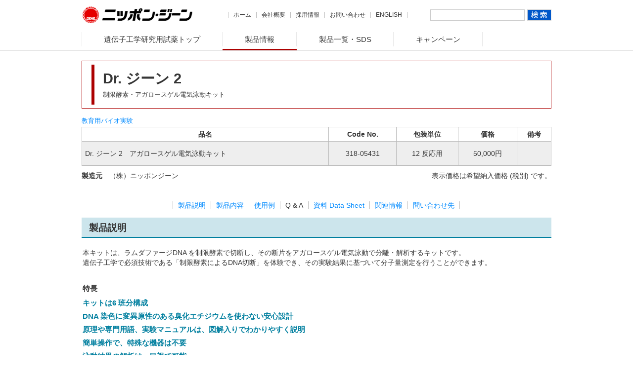

--- FILE ---
content_type: text/html
request_url: http://www.nippongene.com/siyaku/product/educational-kits/dr-gene2/dr-gene2.html
body_size: 4995
content:
<?xml version="1.0" encoding="UTF-8"?>
<!DOCTYPE html PUBLIC "-//W3C//DTD XHTML 1.0 Transitional//EN" "http://www.w3.org/TR/xhtml1/DTD/xhtml1-transitional.dtd">
<html xmlns="http://www.w3.org/1999/xhtml" xml:lang="ja" lang="ja"><!-- InstanceBegin template="/Templates/template.dwt" codeOutsideHTMLIsLocked="false" -->

<head>
<!-- InstanceParam name="bodyId" type="text" value="product" -->
<!-- InstanceParam name="bodyClass" type="text" value="siyaku" -->
<meta http-equiv="Content-Type" content="text/html; charset=utf-8" />
<meta http-equiv="Content-Style-Type" content="text/css" />
<meta http-equiv="Content-Script-Type" content="text/javascript" />
<!-- InstanceBeginEditable name="meta" -->
<meta name="Description" content="" />
<meta name="Keywords" content="" />

<!-- InstanceEndEditable -->
<!-- InstanceBeginEditable name="doctitle" -->
<title>Dr. ジーン 2 制限酵素・アガロースゲル電気泳動キット</title>
<!-- InstanceEndEditable -->
<!-- styleseet -->
<link href="../../../../common/css/layout.css" type="text/css" rel="stylesheet" media="all" />


<link href="../../../../common/css/contents.css" type="text/css" rel="stylesheet" media="all" />


<link href="../../../../common/css/siyaku.css" type="text/css" rel="stylesheet" media="all" />



<!-- javascript -->
<script src="../../../../common/js/jquery.min.js" type="text/javascript"></script>
<script src="../../../../common/js/common.js" type="text/javascript"></script>
<!-- InstanceBeginEditable name="head" -->
<script type="text/javascript">
$(function(){
    $(".stripe tr:odd").addClass("odd");
});
</script>
<!-- InstanceEndEditable -->
<!-- Global site tag (gtag.js) - Google Analytics -->
<script async src="https://www.googletagmanager.com/gtag/js?id=UA-120145229-1"></script>
<script>
  window.dataLayer = window.dataLayer || [];
  function gtag(){dataLayer.push(arguments);}
  gtag('js', new Date());

  gtag('config', 'UA-120145229-1');
</script>
</head>

<body id="product" class="siyaku">
<div id="body">
<div id="header">
<div class="inner">


<strong id="siteid"><a href="../../../../index.html"><img src="../../../../common/image/header_siteid.gif" width="233" height="38" alt="" /></a></strong>



<ul id="header_navi">
<li><a href="../../../../index.html">ホーム</a></li>
<li><a href="../../../../company/index.html">会社概要</a></li>
<li><a href="../../../../recruit/index.html">採用情報</a></li>
<li><a href="../../../../sitemap/contact_us.html">お問い合わせ</a></li>
<li><a href="../../../../english/index.html">ENGLISH</a></li>
</ul>


<!-- SiteSearch Google -->
<form action="https://www.google.com/search">
<input type="hidden" name="hl" value="ja" />
<input type="hidden" name="hq" value="inurl:nippongene.com/" />
<input type="hidden" name="ie" value="UTF-8" />
<input type="hidden" name="oe" value="UTF-8" />
<input type="hidden" name="filter" value="0" />
<input id="search_text" type="text" name="q" value="" />
<input id="search_btn" type="image" src="../../../../common/image/header_search.gif" value="検索" />
</form>

<ul id="menu">
<li id="menu_index"><a href="../../../index.html">遺伝子工学研究用試薬トップ</a></li>
<li id="menu_category"><a href="../../../category.html">製品情報</a></li>
<li id="menu_list"><a href="../../../list.html">製品一覧・SDS</a></li>
<li id="menu_campaign"><a href="../../../campaign/index.html">キャンペーン</a></li>
</ul>





</div>
</div><!-- / header -->
<!-- InstanceBeginEditable name="EditRegion_contents" -->
<div id="contents">
<div id="title">
<h1>Dr. ジーン 2</h1>
<span>制限酵素・アガロースゲル電気泳動キット</span>
</div>

<div id="productList">
<small><a href="../educational-kits.html">教育用バイオ実験</a></small>
<table class="stripe">
<thead>
<tr>
<th>品名</th>
<th>Code No.</th>
<th>包装単位</th>
<th>価格</th>
<th>備考</th>
</tr>
</thead>
<tbody>
<tr>
  <th>Dr. ジーン 2　アガロースゲル電気泳動キット</th>
  <td>318-05431</td>
  <td>12 反応用</td>
  <td>50,000円</td>
    <td class="red">&nbsp;<br />
&nbsp;</td>
</tr>
</tbody>
</table>
<p class="maker"><strong>製造元</strong>　（株）ニッポンジーン</p>
<p class="memo">表示価格は希望納入価格 (税別) です。</p>
</div>

<ul class="pagenavi">
<li><a href="#productInfo">製品説明</a></li><li><a href="#productContents">製品内容</a></li><li><a href="#example">使用例</a></li><li>Q &amp; A</li><li><a href="#datasheet">資料 Data Sheet</a></li><li><a href="#relation">関連情報</a></li><li><a href="#contact">問い合わせ先</a></li>
</ul>

<h2 class="tit_blueback" id="productInfo">製品説明</h2>
<p>本キットは、ラムダファージDNA を制限酵素で切断し、その断片をアガロースゲル電気泳動で分離・解析するキットです。<br />
  遺伝子工学で必須技術である「制限酵素によるDNA切断」を体験でき、その実験結果に基づいて分子量測定を行うことができます。</p>

<h3 class="tit">特長</h3>
<p><strong class="catch">キットは6 班分構成</strong>
  <strong class="catch">DNA 染色に変異原性のある臭化エチジウムを使わない安心設計</strong>
  <strong class="catch">原理や専門用語、実験マニュアルは、図解入りでわかりやすく説明</strong>
  <strong class="catch">簡単操作で、特殊な機器は不要</strong>
  <strong class="catch">泳動結果の解析は、目視で可能</strong>
  <br />
  
</p>
<h3 class="tit">実験構成</h3>
<ul class="simpleList">
<li>DNA を制限酵素で切断</li>
<li>アガロースゲル電気泳動で分離・解析</li>
</ul>

<p class="pagetop">▲このページのトップへ</p>

<h2 class="tit_blueback" id="productContents">製品内容</h2>
<h3 class="tit">使用回数</h3>
<p>12 反応用<br />
キットは、6 班用（一つの班につき 2反応分）構成です。</p>

<table id="productContentsTable" class="stripe">
<caption>
Dr. ジーン 2 （6班用） 
</caption>
<thead>
<tr>
<th width="280">構成品</th>
<th width="91">容量</th>
<th width="91">保存</th>
<th width="468">備考</th>
</tr>
</thead>
<tbody>
<tr>
<th>Hind III 酵素液</th>
<td class="center">30 μl x 6</td>
<td class="center">-20&deg;C</td>
<td>&nbsp;</td>
</tr>
<tr>
<th>Pvu II 酵素液</th>
<td class="center">30 μl x 6</td>
<td class="center">-20&deg;C</td>
<td>&nbsp;</td>
</tr>
<tr>
<th>コントロール用バッファー</th>
<td class="center">30 μl x 6</td>
<td class="center">-20&deg;C</td>
<td>&nbsp;</td>
</tr>
<tr>
<th>ラムダDNA</th>
<td class="center">300 μl x 6</td>
<td class="center">-20&deg;C</td>
<td>&nbsp;</td>
</tr>
<tr>
  <th>ローディングバッファー</th>
  <td class="center">80 μl x 6</td>
  <td class="center">-20&deg;C</td>
  <td>&nbsp;</td>
</tr>
<tr>
  <th>分子量マーカー</th>
  <td class="center">30 μl x 6</td>
  <td class="center">-20&deg;C</td>
  <td>&nbsp;</td>
</tr>
<tr>
  <th>50 x TAE</th>
  <td class="center">100 ml x 1</td>
  <td class="center">室温</td>
  <td>&nbsp;</td>
</tr>
<tr>
  <th>Stains-All（粉末）</th>
  <td class="center">10 mg x 6</td>
  <td class="center">室温遮光</td>
  <td>&nbsp;</td>
</tr>
<tr>
  <th>ホルムアミド</th>
  <td class="center">120 ml x 1</td>
  <td class="center">室温遮光</td>
  <td>&nbsp;</td>
</tr>
<tr>
  <th>イソプロパノール</th>
  <td class="center">300 ml x 1</td>
  <td class="center">室温</td>
  <td>&nbsp;</td>
</tr>
<tr>
  <th>アガロースS</th>
  <td class="center">5 g x 1</td>
  <td class="center">室温</td>
  <td>&nbsp;</td>
</tr>
<tr>
  <th>1.5 ml チューブ<span class="center">（黄色）</span></th>
  <td class="center">12本 x 1袋<br /></td>
  <td class="center">室温</td>
  <td>&nbsp;</td>
</tr>
<tr>
  <th>1.5 ml チューブ<span class="center">（水色）</span></th>
  <td class="center">12本 x 1袋<br /></td>
  <td class="center">室温</td>
  <td>&nbsp;</td>
</tr>
<tr>
  <th>1.5 ml チューブ<span class="center">（透明）</span></th>
  <td class="center">12本 x 1袋<br /></td>
  <td class="center">室温</td>
  <td>&nbsp;</td>
</tr>
<tr>
  <th>チューブ立て</th>
  <td class="center">12個</td>
  <td class="center">室温</td>
  <td>&nbsp;</td>
</tr>
<tr>
  <th>フロート</th>
  <td class="center">6個</td>
  <td class="center">室温</td>
  <td>&nbsp;</td>
</tr>
<tr>
  <th>キット内容の確認リスト</th>
  <td class="center">1部</td>
  <td class="center">室温</td>
  <td>製品マニュアルは添付しておりません。<a href="#datasheet">こちら</a>よりダウンロードしてください。</td>
</tr>
</tbody>
</table>

<h3 class="tit">輸送方法</h3>
<p>ニッポンジーンから直送する場合、－20&deg;C品、ドライアイスを入れたスチロールボックス、室温品を一つの段ボール箱にまとめて入れて常温で輸送しています。</p>

<p class="pagetop">▲このページのトップへ</p>

<h2 class="tit_blueback" id="example">使用例</h2>

<h4 class="tit">原理</h4>
<p><img src="image/data01-drgene2.gif" width="496" height="203" /><img src="image/data02-drgene2.jpg" width="177" height="203" /></p>
<p>制限酵素はDNA中の特定塩基配列を切断（消化）する酵素です。また、アガロースゲル電気泳動法を用いてDNAのサイズを測定することができます（電気泳動で、サイズの小さいDNAほど速く+極へ移動するので、DNA断片を分離できます）。</p>

<p class="pagetop">▲このページのトップへ</p>

<h2 class="tit_blueback" id="datasheet">資料 Data Sheet</h2>
<h3 class="tit">製品マニュアル</h3>
<ul class="noneStyleList">
  <li><a href="../tds/tds-drgene2.pdf" target="_blank">Dr.ジーン2 アガロースゲル電気泳動キット「取扱説明書」</a> （PDF）</li>
  <li><a href="../tds/tds-drgene2-hosoku.pdf" target="_blank">Dr. ジーン2　別冊「補足説明書」</a> （PDF）</li>
  <li><a href="../tds/tds-drgene2-list.pdf" target="_blank">Dr. ジーン2　別紙「キット内容の確認リスト」</a> （PDF）</li>
</ul>

<h3 class="tit">SDS(Safety Data Sheet)</h3>
<ul class="noneStyleList">
  <li><a href="../sds/sds_dr-gene2.pdf" target="_blank">Dr. ジーン 2　 安全データシート</a> （PDF）</li>
</ul>
<h3 class="tit">参考ページ</h3>
<ul class="noneStyleList">
<li><a href="https://nippongene-analysis.com/special-feature/sp004/" target="_blank">「やさしいマイクロピペットの使い方」</a> （ニッポンジーングループのポータルサイトの特集記事に移ります）</li>
</ul>

<p class="pagetop">▲このページのトップへ</p>

<h2 class="tit_blueback" id="relation">関連情報</h2>
<h3 class="tit">価格改訂について</h3>
<ul class="simpleList">
<li>「Dr.ジーン2 アガロースゲル電気泳動キット」（Code No. 318-05431）は、2016年12月1日より価格改定をさせていただきました。</li>
<li>実験マニュアルをCD-Rで提供しておりましたが、価格変更後は製品に添付しておりません。今後は弊社ホームページからダウンロードしてご利用ください。</li>
</ul>

<h3 class="tit">備考</h3>
<ul class="simpleList">
<li>本品は試験研究用試薬です。医薬品の用途には使用しないでください。</li>
</ul>

<h3 class="tit_blueline">関連製品</h3>
<ul class="simpleList">
<li><a href="../../restriction-endonucleases/restriction-endonucleases_index.html">制限酵素</a></li>
<li><a href="../../agarose/agarose_index.html">アガロース</a></li>
<li><a href="../../electrophoresis/electrophoresis_index.html">電気泳動関連試薬</a></li>
</ul>

<h2 class="tit_blueback" id="contact">問い合わせ先</h2>
<div class="box_list">
<dl>
<dt>購入に関するお問い合わせ先</dt>
<dd><a href="http://ffwk.fujifilm.co.jp/" target="_blank">富士フイルム和光純薬株式会社</a>および<a href="http://ffwk.fujifilm.co.jp/partners/index.html" target="_blank">同社代理店・特約店</a></dd>
<dd class="link">富士フイルム和光純薬株式会社　<a href="https://labchem-wako.fujifilm.com/jp/index.html" target="_blank">製品検索サイト</a></dd>
</dl>
<dl>
<dt>製品に関するお問い合わせ先</dt>
<dd>株式会社ニッポンジーン　<a href="../../../contact/contact.html">学術営業課</a></dd>
</dl>
</div>

<ul id="footerCategoryNavi">
<li>カテゴリー別製品リストに戻る</li>
<li><a href="../educational-kits.html">教育用バイオ実験</a></li>
</ul>

</div><!-- / contents -->
<!-- InstanceEndEditable -->
<div id="footer">
<ul id="footer_bnr">
<li><a href="../../../../index.html"><img src="../../../../common/image/footer_home.gif" width="78" height="26" alt="ホーム" /></a></li>
<li><a href="../../../index.html"><img src="../../../../common/image/footer_siyaku.gif" width="172" height="26" alt="遺伝子工学研究用試薬" /></a></li>
<li><a href="../../../../kensa/index.html"><img src="../../../../common/image/footer_kensa.gif" width="191" height="26" alt="検査・診断試薬（非医薬品）" /></a></li>
<li><a href="../../../../ivd/index.html"><img src="../../../../common/image/footer_ivd.gif" width="143" height="26" alt="体外診断用医薬品" /></a></li>
</ul>

<ul id="footer_btn">
<li><a href="../../../../privacy/index.html"><img src="../../../../common/image/footer_policy.gif" width="140" height="16" alt="プライバシーポリシー" /></a></li>
<li><a href="../../../../sitemap/index.html"><img src="../../../../common/image/footer_sitemap.gif" width="93" height="16" alt="サイトマップ" /></a></li>
</ul>
<p id="copyright">Copyright &copy; <script type="text/javascript">var date = new Date(); var y=date.getFullYear(); document.write(y)</script> NIPPON GENE CO., LTD. All Rights Reserved.</p>
</div><!-- / footer -->

<p id="pagetop"><img src="../../../../common/image/btn_pagetop.png" width="51" height="70" alt="ページトップ" /></p>
</div>
</body>
<!-- InstanceEnd --></html>

--- FILE ---
content_type: text/css
request_url: http://www.nippongene.com/common/css/layout.css
body_size: 1985
content:
@charset "utf-8";
/* CSS Document */

/* nippongene
-----------------------------------------------------*/

/* ==============================================
    universal reset
============================================== */
* {
	margin: 0;
	padding: 0;
}

/* ==============================================
    html,body and base
============================================== */

/* general params
------------------*/
table {
	empty-cells: show;
	font-size: 100%;
	text-align: left;
}

img {
	border: none;
	vertical-align: top;
}

h1,h2,h3,h4,h5,h6 {
	font-weight: bold;
	font-size: 100%;
}

h1 img,h2 img,h3 img,h4 img,h5 img,h6 img {
	vertical-align: baseline;
}

/* acronyms and abbreviations styles 
-------------------------------------*/
acronym,abbr {
	cursor: help;
}

/* ==============================================
    clear
============================================== */
.cbox {
	zoom: 100%;
}
.cbox:after {
	content: "";
	clear: both;
	height: 0;
	display: block;
}
.clear {
	clear: both;
	height: 1px;
	font-size: 1px;
}
.clear hr {
	display: none;
}

hr.clear {
	zoom: 1;
	clear: both;
	height: 0;
	border: none;
	font-size: 0;
}
*:first-child+html hr.clear {/* for IE7 */
	border-top: 1px solid;
} 

/* ==============================================
    body
============================================== */
body {
	color: #363636;
	line-height: 1.1;
	font-family: 'Lucida Grande','Hiragino Kaku Gothic ProN', Meiryo, sans-serif;
}

/* ==============================================
    link
============================================== */
a,
a:visited,
a:active {
	color: #005bb8;
	text-decoration: none;
}
a:hover {
	text-decoration: underline;
}
a:hover img,
#pagetop img:hover {
	opacity:0.6;
	filter: alpha(opacity=60);
	-ms-filter: "alpha( opacity=60 )";
	background: #fff;
}
a:hover img.rollover {
	opacity:1;
	filter: alpha(opacity=100);
	-ms-filter: "alpha( opacity=100 )";
}

/* ==============================================
    
============================================== */
.inner,
#contents,
#footer {
	zoom: 1;
	width: 950px;
	margin: 0 auto;
	text-align: left;
}
.inner:after,
#contents:after,
#footer:after {
	content: "";
	clear: both;
	height: 0;
	display: block;
}

/* ==============================================
    header
============================================== */
#header {
	height: 102px;
	overflow: hidden;
	border-bottom: 1px solid #e3e3e3;
}
#header .inner {
	position: relative;
}

#siteid {
	display: block;
	padding-top: 11px;
}

#header_navi {
	position: absolute;
}
ul#header_navi {
	zoom: 1;
	list-style: none;
	top: 24px;
	right: 292px;
}
ul#header_navi:after {
	content: "";
	clear: both;
	height: 0;
	display: block;
}
#header_navi li {
	float: left;
	margin-right: -1px;
	padding: 0 10px;
	border-left: 1px solid #bebebe;
	border-right: 1px solid #bebebe;
	font-size: 75%;
}
#header_navi li a {
	text-decoration: none;
	color: #363636;
}
#header_navi li a:hover {
	text-decoration: underline;
	color: #005bb8;
}
p#header_navi {
	top: 19px;
	right: 260px;
}

input#search_text,
input#search_btn {
	position: absolute;
	top: 19px;
}
input#search_text {
	right: 54px;
	width: 189px;
	height: 21px;
	border: 1px solid #ccc;
}
input#search_btn {
	right: 0;
}

#menu {
	zoom: 1;
	margin-top: 16px;
	font-size: 95%;
	background: url(image/header_menu.gif) no-repeat left top;
}
#menu:after {
	content: "";
	clear: both;
	height: 0;
	display: block;
}
#menu li {
	list-style: none;
	float: left;
	width: 24.9%;
	background: url(image/header_menu.gif) no-repeat right top;
}
#menu li a {
	display: block;
	height: 27px; /* 34px */
	padding-top: 7px;
	text-align: center;
	color: #363636;
}
.siyaku #menu li,
.kensa #menu li,
.ivd #menu li,
.english #menu li {
	width: auto;
}
.siyaku #menu li a,
.kensa #menu li a,
.ivd #menu li a,
.english #menu li a {
	padding-left: 45px;
	padding-right: 45px;
}

#menu li a:hover {
	text-decoration: none;
}
#menu li a:hover,
#home #menu_home,
.company #menu_company,
.recruit #menu_recruit,
.contact #menu_contact {
	color: #005bb8;
	border-bottom: 3px solid #0057c9;
}

.siyaku #menu li a:hover,
#index.siyaku #menu_index,
#category.siyaku #menu_category,
#product.siyaku #menu_category,
#list.siyaku #menu_list {
	color: #ac0000;
	border-bottom: 3px solid #ac0000;
}
.kensa #menu li a:hover,
#index.kensa #menu_index,
#product.kensa #menu_category,
#list.kensa #menu_list {
	color: #5b9010;
	border-bottom: 3px solid #5b9010;
}

/* ==============================================
    contents
============================================== */
#contents {
	overflow: hidden;
	margin: 20px auto 40px;
}

/* ==============================================
    pagetop
============================================== */
#pagetop {
    position: fixed;
    bottom: 27px;
    right: 0;
    display: none;
}
#pagetop img {
	cursor: pointer;
}

/* ==============================================
    footer
============================================== */
#footer {
	padding-bottom: 30px;
}

#footer_bnr {
	zoom: 1;
	list-style: none;
	margin-bottom: 10px;
	padding-bottom: 14px;
	background: url(image/footer_bnr.gif) repeat-x left bottom;
}
#footer_bnr:after {
	content: "";
	clear: both;
	height: 0;
	display: block;
}
#footer_bnr li {
	float: left;
	margin-right: 10px;	
}

ul#footer_btn {
	float: right;
	list-style: none;
	margin-right: 2px;
}
ul#footer_btn li {
	float: left;
	margin-right: -1px;
	padding: 0 18px;
	border-left: 1px solid #bebebe;
	border-right: 1px solid #bebebe;
}

#copyright {
	padding-top: 6px;
	font-size: 75%;
}

/* ==============================================
    info
============================================== */
#contents #info,
#contents #renew,
#info #contents div {
	position: relative;
	padding: 12px 19px;
	border: 1px solid #ddd;
	background: #fff;
}
#contents #info h2,
#contents #renew h2,
#info #contents div h2 {
	margin-bottom: 4px;
	padding-bottom: 8px;
	border-bottom: 1px solid #ddd;
}
#contents p.btn_list {
	position: absolute;
	top: 12px;
	right: 19px;
}
#contents #info iframe {
	width: 910px;
	height: 120px;
}
#info #contents div iframe {
	width: 910px;
	height: 500px;
}

/* body#info 
-------------------------------------*/
#entry_list {
	margin: 10px 2px;
	font-size: 90%;
	line-height: 1.3;
}
body#info p.entry_title,
body#renew p.entry_title,
body#renew div.entry {
	margin-top: -1.3em;
	margin-bottom: 9px;
	padding-left: 9em;
}
body#renew div.entry p.entry_title {
	margin: 0 0 5px;
	padding: 0;
}
body#renew div.entry table {
	width: 100%;
}
body#renew div.entry th,
body#renew div.entry td {
	text-align: center;
}
body#info.siyaku p.entry_title,
body#info.kensa p.entry_title,
body#info.ivd p.entry_title {
	margin: 0 0 5px;
	padding: 0;
}
body#info.siyaku p.entry_date,
body#info.kensa p.entry_date,
body#info.ivd p.entry_date {
	margin-bottom: 17px;
	text-align: right;
	color: #7a7a7a;
}


--- FILE ---
content_type: text/css
request_url: http://www.nippongene.com/common/css/contents.css
body_size: 3554
content:
@charset "utf-8";
/* CSS Document */

/* nippongene
-----------------------------------------------------*/

/* title
-------------------------------------*/
#title {
	padding: 7px 0 7px 19px;
	border: 1px solid #8f8f8f;
	margin-bottom: 18px;
}
#title h1 {
	padding: 13px 17px 10px;
	border-left: 6px solid #636363;
	font-size: 180%;
}
#title span {
	display: block;
	padding: 0 0 13px 17px;
	border-left: 6px solid #636363;
	font-size: 80%;
}

#title,
#title h1,
#title span {
	border-color: #0057c9;
}
.siyaku #title,
.siyaku #title h1,
.siyaku #title span {
	border-color: #ac0000;
}
.kensa #title,
.kensa #title h1,
.kensa #title span {
	border-color: #5b9010;
}
.ivd #title,
.ivd #title h1,
.ivd #title span {
	border-color: #;
}

.tit {
	font-size: 95%;
	margin-left: 2px;
	margin-bottom: 10px;
}
.tit_blueback {
	clear: both;
	margin: 15px 0 20px;
	padding: 10px 15px 8px;
	background: #cce5ec;
	border-bottom: 2px solid #007f9f;
	font-size: 120%;
}
.tit_grayline {
	margin: 20px 0 15px;
	padding: 7px 10px;
	border: 4px solid #dadada;
}
.tit_blueline {
	margin: 20px 0 15px;
	padding: 7px 5px;
	border-top: 1px dotted #007f9f;
	border-bottom: 1px dotted #007f9f;
	color: #007f9f;
	font-size: 90%;
}
.catch {
	display: block;
	margin-bottom: 6px;
	font-size: 105%;
	color: #007f9f;
}

/* parts
-------------------------------------*/
#contents p,
#contents li,
#contents dt,
#contents dd,
#contents th,
#contents td {
	font-size: 90%;
	line-height: 1.4;
}

#contents p,
#contents p.noMargin {
	margin-bottom: 5px;
}
#contents > p {
	margin: 5px 2px 20px;
}
#contents p.notes {
	margin-bottom: 10px;
	padding-left: 1.3em;
	text-indent: -1.3em;
}

ul.noneStyleList {
	list-style: none;
	margin: 10px 0 30px;
}
ul.noneStyleList li {
	margin-bottom: 4px;
}

ul.simpleList {
	list-style: none;
	margin: 10px 0 30px;
}
ul.simpleList li {
	margin-bottom: 4px;
	padding-left: 15px;
	background: url(image/icn_simplelist.gif) no-repeat 0 4px;
}

ol.numList {
	margin: 10px 0 30px 30px;
}
ol.numList li {
	margin-bottom: 15px;
}

.link a {
	padding-left: 11px;
	background: url(image/icn_link.gif) no-repeat 0 6px;
}

.red { color: #ac0000; }
.green { color: #117900; }
.orange { color: #fd3e2c; }
.purple { color: #c1007f; }

p.pagetop {
	clear: both;
	float: right;
	padding-bottom: 25px;
	color: #008aff;
	cursor: pointer;
	font-size: 80%;
}
p.pagetop:hover {
	text-decoration: underline;
}
#contents .attention {
	color: #c06;
}


/* faq
-------------------------------------*/
.faq dt {
	margin-bottom: 12px;
	padding-left: 35px;
	padding-bottom: 12px;
	background: url(image/faq_q.gif) no-repeat 5px 0;
	border-bottom: 1px dotted #007f9f;
	color: #007f9f;
	font-weight: bold;
}
.faq dd {
	margin-bottom: 30px;
	padding-left: 35px;
	background: url(image/faq_a.gif) no-repeat 5px 0;
}

/* box
-------------------------------------*/
.block {
}

.box_gray {
	margin: 10px 0 20px;
	padding: 11px 20px 5px;
	background: #f1f1f1;
}
.box_gray li {
	list-style: none;
	margin-bottom: 3px;
	padding-left: 18px;
	background: url(image/icn_list.gif) no-repeat 0 3px;
}
#contents .box_gray p {
	margin: 10px 0;
}
.box_gray h3,
.box_gray h4 {
	color: #007f9f;
	font-size: 110%;
}

.box_list {
	zoom: 1;
	margin: 5px -10px 15px 0;
	background: url(image/box_list.gif) repeat-x left bottom;
}
.box_list.column1 {
	background-repeat: no-repeat;
}
.box_list:after {
	content: "";
	clear: both;
	height: 0;
	display: block;
}
.box_list dl {
	float: left;
	width: 445px;/* 470px */
	margin-right: 10px;
	padding: 12px 5px 15px 20px;
	border-top: 1px solid #ddd;
}
#contents .box_list dt {
	color: #565656;
	font-size: 110%;
	font-weight: bold;
}
#contents .box_list dd {
	margin-top: 7px;
}

/* table
-------------------------------------*/
table {
	margin: 5px 0;
	border-collapse: collapse;
}
table caption {
	margin-bottom: 5px;
	text-align: left;
	font-weight: bold;
}

table.simple th,
table.simple td {
	padding: 4px 6px;
	border: 1px solid #bbb;
	text-align: left;
}

table.stripe {
	width: 100%;
}
table.stripe th,
table.stripe td {
	padding: 4px 6px;
	border: 1px solid #bbb;
	text-align: left;
}
table.stripe thead th {
	text-align: center;
}
table.stripe tbody th {
	font-weight: normal;
}
table.stripe .odd th,
table.stripe .odd td {
	background: #eee;
}
table.simple td.center,
table.stripe td.center {
	text-align: center;
	white-space: nowrap;
}

/* form
-------------------------------------*/
#contact #contents h2 {
	margin-top: 40px;
}
#contact.siyaku #contents form,
#contact.kensa #contents form,
#contact.ivd #contents form {
	margin-bottom: 60px;
}
#contents form span.require {
	padding: 1px 3px;
	background: #ac0000;
	color: #fff;
	font-size: 80%;
	border-left: 5px solid #fff;
	border-right: 5px solid #fff;
}
#contents form table {
	width: 100%;
	border-collapse: collapse;
}
#contents form table th,
#contents form table td {
	padding: 10px;
	border-top: 1px dotted #b9b9b9;
	border-bottom: 1px dotted #b9b9b9;
	text-align: left;
}
#contents form input[type=text],
#contents form textarea {
	padding: 5px;
	border: 1px solid #b9b9b9;
}
#contents form select {
	padding: 5px;
}
#contents form input[type=text] {
	width: 300px;
}
#contents form textarea {
	width: 500px;
	height: 200px;
}
#contents form #button {
	margin-top: 30px;
	text-align: center;
}
#contents form input[type=submit],
#contents form input[type=button] {
	padding: 4px 7px;
}

#contact #thanks {
	margin: 100px 0;
	text-align: center;
}
#contact #thanks p {
	margin-top: 30px;
}

/* ==============================================
    siyaku / kensa / ivd
============================================== */
#category #contents a,
#list #contents a,
#product #contents a {
	color: #008aff;
}

/* index
-------------------------------------*/
#index #search {
	margin: 20px 0;
	padding: 15px 0 15px 22px;
	background: #f1f1f1;
}
#index #search strong img {
	margin-top: 6px;
}
#index #search ul {
	display: inline;
}
#index #search li {
	list-style: none;
	display: inline;
	padding-left: 10px;
}

#index #contents #renew,
#index #contents #info {
	padding: 10px 7px 7px 14px;
	border: 1px solid #ddd;
}
#index #contents #renew {
	float: left;
	width: 604px;/* 625px */
}
#index #contents #info {
	float: right;
	width: 289px;/* 310px */
}
#index #contents #renew p.btn_list,
#index #contents #info p.btn_list {
	top: 10px;
	right: 7px;
}
#index #contents #renew iframe {
	width: 600px;
}
#index #contents #info iframe {
	width: 286px;
}
#index.siyaku #contents #renew iframe,
#index.siyaku #contents #info iframe {
	height: 270px;
}
#index.kensa #contents #renew iframe,
#index.kensa #contents #info iframe {
	height: 195px;
}

/* category
-------------------------------------*/
#category_menu {
	zoom: 1;
	margin-bottom: 30px;
	padding: 13px 5px 15px 0;
	border: 1px solid #ddd;
	font-size: 90%;
}
#category_menu:after {
	content: "";
	clear: both;
	height: 0;
	display: block;
}
#category_menu h2 {
	margin-left: 25px;
	margin-bottom: 8px;
}
#category_menu ul {
	float: left;
	padding: 0 45px 0 25px;
	
}
#category_menu li {
	list-style: none;
	margin-top: 10px;
	padding-left: 21px;
	background: no-repeat 0 2px;
}
.siyaku #category_menu li {
	background-image: url(image/icn_siyaku_category.gif);
}

#category_list {
	margin-right: -30px;
}
#category_list dl {
	float: left;
	width: 296px;
	margin-right: 30px;
	margin-bottom: 40px;
}
#contents #category_list dt {
	margin-bottom: 12px;
	padding: 0 0 6px 5px;
	border-bottom: 1px solid #ddd;
	font-size: 110%;
	font-weight: bold;
}
#category_list dd ul {
	list-style: none;
	margin-left: 4px;
}
#category_list dd li {
	margin-bottom: 3px;
}

/* list
-------------------------------------*/
#list_menu {
	margin-bottom: 40px;
	padding: 15px 5px 10px 20px;
	border: 6px solid #eebdbd;
}
#list_menu ul {
	zoom: 1;
	list-style: none;
	margin: 10px 0 8px;
}
#list_menu ul:after {
	content: "";
	clear: both;
	height: 0;
	display: block;
}
#list_menu li {
	float: left;
	font-weight: bold;
	padding-right: 16px;
	font-size: 125%;
}

#list #contents table {
	width: 98%;
	margin-left: 9px;
}
#list #contents th,
#list #contents td {
	padding: 12px 6px;
	font-weight: normal;
	text-align: left;
	vertical-align: middle;
}
#list #contents thead th.listType,
#list #contents thead th.name,
#list #contents thead th.number {
	border-right: 2px solid #fff;
}
#list #contents thead th.listType {
	width: 40px;
	padding: 4px 5px;
	background: #fcc6c6;
	color: #b00000;
	font-weight: bold;
	text-align: center;
}
#list #contents thead th.name {
	background: #ffeeed;
}
#list #contents thead th.number {
	width: 345px;
	background: #eaeaea;
}
#list #contents thead th.sds {
	width: 40px;
	background: #d3e5f6;
	text-align: center;
}
#list #contents tbody td.sds {
	text-align: center;
}
#list #contents tbody th,
#list #contents tbody td {
	border-bottom: 1px dotted #bebdbb;
}
#list #contents tbody a {
	color: #363636;
}
#list #contents tbody a:hover {
	color: #008aff;
}

/* product
-------------------------------------*/
#product #contents > p {
	margin-bottom: 35px;
}
#product #contents p.arrow {
	margin: 13px 17px 17px;
}

#contents .rightBlock,
#contents .leftBlock {
	font-size: 80%;
}
.rightBlock {
	float: right;
	padding-left: 30px;
}
.leftBlock {
	float: left;
	padding-right: 30px;
}
.rightBlock img,
.leftBlock img {
	margin-bottom: 9px;
}

#footerCategoryNavi {
	padding: 10px;
	background: #f3f3f3;
	list-style: none;
}
#footerCategoryNavi li {
	display: inline;
	padding: 0 10px;
	border-right: 1px solid #363636;
	line-height: 1.1;
}


#product #productList {
	zoom: 1;
	margin-bottom: 35px;
}
#product #productList:after {
	content: "";
	clear: both;
	height: 0;
	display: block;
}
#product #productList table {
	margin-bottom: 10px;
}
#product #productList tbody td {
	text-align: center;
}
#product #productList p.maker {
	float: left;
}
#product #productList p.memo {
	float: right;
}

#product .pagenavi {
	text-align: center;
}
#product .pagenavi li {
	list-style: none;
	display: inline;
	margin-left: -1px;
	margin-bottom: 35px;
	padding: 0 10px;
	border-left: 1px solid #bbb;
	border-right: 1px solid #bbb;
}

#productInfoTable tbody th {
	font-weight: bold;
}
#productContentsTable {
	margin-bottom: 40px;
}

.rightBlock.example {
	padding-left: 120px;
}
.rightBlock.example dl {
	margin-top: 10px;
}
.rightBlock.example dd {
	margin-top: -1.4em;
	padding-left: 9em;
}

table.example {
	width: 580px;
}
table.example th {
	font-weight: normal;
}
#contents table.simple.example td {
	text-align: center;
}

#exampleBlock {
	float: right;
	width: 600px;
	margin-top: 15px;
}
#exampleBlock dd {
	margin-top: -1.3em;
	margin-bottom: 10px;
	padding-left: 5em;
}

/* 2023.0315メディカルのbutton用
-------------------------------------*/

a.btn_23 {
	display: block;
	text-align: center;
	vertical-align: middle;
	text-decoration: none;
	width: 120px;
	margin: auto;
	padding: 1rem 4rem;
	font-weight: bold;
	border: 2px solid #27acd9;
	color: #27acd9;
	cursor: pointer;
	position: relative;
 	overflow: hidden;
 	z-index: 1;
}
a.btn_23::before {
	content: "";
	position: absolute;
	left: 0;
	top: 0;
	width: 100%;
	height: 100%;
	background-color: rgb(39, 172, 217);
	transform: translateX(-100%);
	transition: all .3s;
	z-index: -1;
}
a.btn_23:hover::before {
	transform: translateX(0);
}
a.btn_23:hover {
	color: #fff;
}


/*2つ並びボタンCSSコード*/
.top-btn{
	display: flex;
	flex-wrap:wrap;
}
.top-btn li {
	width: calc(60%/2);/*2つ並べる場合*/
	padding:0 2px;/*左右に余白を入れる場合*/
	box-sizing:border-box;
}
.top-btn li img {
	max-width:100%; /*はみだしを防ぐ*/
	height: auto; /*縦横比を維持 */
}



--- FILE ---
content_type: text/css
request_url: http://www.nippongene.com/common/css/siyaku.css
body_size: 841
content:
@charset "utf-8";
/* CSS Document */

/* nippongene
-----------------------------------------------------*/

/* ==============================================
    index
============================================== */
#news {
	zoom: 1;
	margin-top: 40px;
	margin-right: -10px;
}
#news:after {
	content: "";
	clear: both;
	height: 0;
	display: block;
}
#news dl {
	float: left;
	width: 308px;
	margin-right: 10px;
	margin-bottom: 15px;
	padding: 6px 0;
	border: 1px solid #e4e4e4;
}
#news dt {
	text-align: center;
}
#news dt img {
	width: auto;
	max-width: 298px;
	height: 157px;
}
#news dd {
	padding: 5px 10px;
	font-size: 80%;
}

#index.siyaku #bnr {
	margin: 12px -10px 15px 0;
}
#index.siyaku .bnr {
	zoom: 1;
}
#index.siyaku .bnr:after {
	content: "";
	clear: both;
	height: 0;
	display: block;
}
#index.siyaku .bnr p {
	float: left;
	margin-right: 10px;
	margin-bottom: 10px;
}
#index.siyaku .bnr p a {
	display: block;
	width: 222px;
	height: 104px;
	border: 4px solid #e4e4e4;
	color: #363636;
}
#index.siyaku .bnr p a:hover {
	border-color: #4992dc;
	color: #005bb8;
	text-decoration: none;
}
#index.siyaku .bnr p a:hover img {
	opacity:1;
	filter: alpha(opacity=100);
	-ms-filter: "alpha( opacity=100 )";
	background: none;
}
#index.siyaku .bnr p strong img {
	margin: -4px -4px 10px;
}
#index.siyaku .bnr p span {
	display: block;
	height: 55px;
	overflow: hidden;
	margin: 0 0 10px 8px;
	padding-right: 8px;
	font-size: 90%;
	line-height: 1.3em;
}

#index.siyaku .bnr p.text strong {
	display: block;
	margin-bottom: 7px;
	padding: 5px 9px;
	background: #d8e9f8;
	font-weight: bold;
}
/*#index.siyaku .bnr p.text a:hover strong {
	background: #005bb8;
	color: #fff;
}*/
#index.siyaku .bnr p.text span {
	height: 67px;
}

#index.siyaku .bnr p.image {
	text-align: center;
	width: auto;
	height: 104px;
}

table#link {
	width: 100%;
	margin-top: 20px;
	border: 1px solid #ddd;
	border-collapse: separate;
}
table#link th {
	width: 75px;
	border: 2px solid #fff;
	background: #f3f3f3;
	text-align: center;
}
table#link ul {
	float: left;
	list-style: none;
	padding: 0 33px;
}
table#link li {
	margin: 13px 0;
}
table#link li a {
	padding-left: 11px;
	background: url(image/icn_link.gif) no-repeat 0 6px;
}


--- FILE ---
content_type: application/x-javascript
request_url: http://www.nippongene.com/common/js/common.js
body_size: 487
content:
/* scroll to # */
$(function(){
	$('a[href^=#]').click(function(){
		var speed = 500;
		var href= $(this).attr("href");
		var target = $(href == "#" || href == "" ? 'html' : href);
		var position = target.offset().top;
		$("html, body").animate({scrollTop:position}, speed, "swing");
		return false;
	});
});

/* scroll to top */
$(function(){
    $(window).scroll(function() {
        if ($(this).scrollTop() > 200) {
            $('#pagetop').fadeIn(200);
        } else {
            $('#pagetop').fadeOut(200);
        }
    });
	
    $('#pagetop').click(function(event) {
        event.preventDefault();
        $('html, body').animate({scrollTop: 0}, 200);
    });
});

$(function(){
    $('.pagetop').click(function(event) {
        event.preventDefault();
        $('html, body').animate({scrollTop: 0}, 200);
    });
});

/* rollover */
$(function(){
     $(".rollover").hover(function(){
        $(this).attr("src", $(this).attr("src").replace("_off", "_on"));
          }, function(){
             if (!$(this).hasClass('currentPage')) {
             $(this).attr("src", $(this).attr("src").replace("_on", "_off"));
        }
   });
});

/* rollover */
$(function(){
     $(".rollover").hover(function(){
        $(this).attr("src", $(this).attr("src").replace("_off", "_on"));
          }, function(){
             if (!$(this).hasClass('currentPage')) {
             $(this).attr("src", $(this).attr("src").replace("_on", "_off"));
        }
   });
});